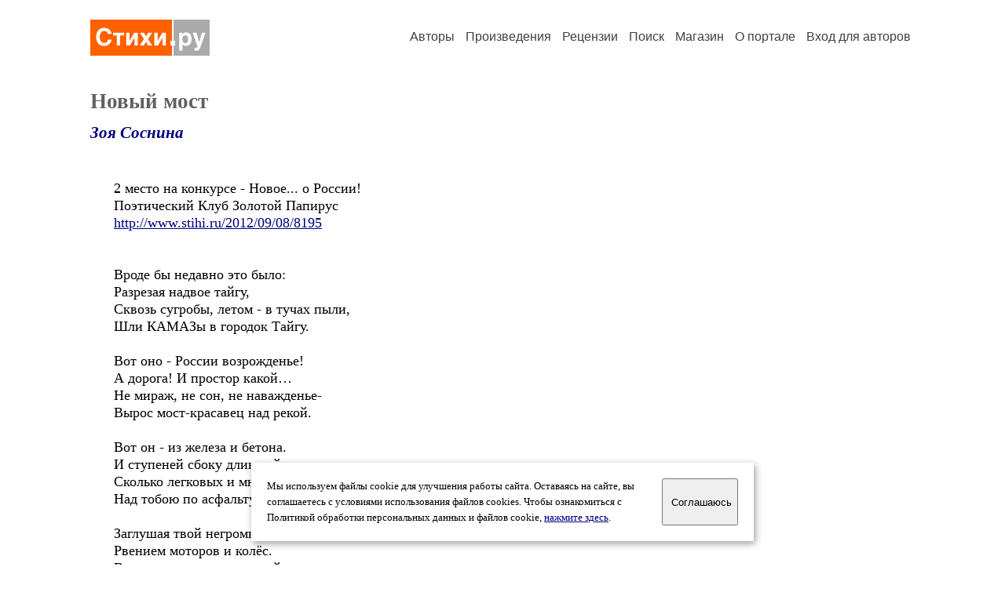

--- FILE ---
content_type: text/html; charset=windows-1251
request_url: https://stihi.ru/2010/01/16/2310
body_size: 9814
content:
<head>
<meta http-equiv="Content-Type" content="text/html" />
<meta name="viewport" content="width=device-width, initial-scale=1.0" />
<meta http-equiv="X-Frame-Options" content="deny" />
<meta name="DESCRIPTION" content="Портал предоставляет авторам возможность свободной публикации и обсуждения произведений современной поэзии." />
<meta name="Keywords" content="стихи стихотворение поэзия поэт поэтический лирика автор литература творчество журнал" />
<meta name="title" content="Новый мост (Зоя Соснина) / Стихи.ру" />
<title>Новый мост (Зоя Соснина) / Стихи.ру</title>
<link rel="stylesheet" href="/styles/s_main_14.css">
<script language="JavaScript" src="/styles/p_main_2.js"></script>
</head>

<body bgcolor="#FFFFFF" text="#000000" link="#000080" vlink="#505050" alink="#FF0000" marginheight="0" marginwidth="0" topmargin="0" leftmargin="0">



<div id="container">

  <div id="header">
    <div class="line1">
      <div class="headlogo"><a href="/"><img src="/images/stihi.svg" alt="Стихи.ру" title="Стихи.ру"></a></div>
      <ul class="headmenu">
        <li><a href="/authors/">Авторы</a></li>
        <li><a href="/poems/">Произведения</a></li>
        <li><a href="/board/">Рецензии</a></li>
        <li><a href="/search.html">Поиск</a></li>
        <li><a href="https://shop.stihi.ru/">Магазин</a></li>
        <li><a href="https://o.stihi.ru/"><nobr>О портале</nobr></a></li>
        <li><a href="/login/">Вход для авторов</a></li>      </ul>
    </div>
  </div>
  <div class="maintext">
  <index>
<h1>Новый мост</h1>
<div class="titleauthor"><em><a href="/avtor/zojaosnina">Зоя Соснина</a></em></div>
<div class="text">
2 место на конкурсе - Новое... о России!<br>
Поэтический Клуб Золотой Папирус<br>
<a href="http://www.stihi.ru/2012/09/08/8195">http://www.stihi.ru/2012/09/08/8195</a><br>
<br>
<br>
Вроде бы недавно это было:<br>
Разрезая надвое тайгу,<br>
Сквозь сугробы, летом - в тучах пыли,<br>
Шли КАМАЗы в городок Тайгу.<br>
<br>
Вот оно - России возрожденье!<br>
А дорога! И простор какой…<br>
Не мираж, не сон, не наважденье-<br>
Вырос мост-красавец над рекой.<br>
<br>
Вот он - из железа и бетона.<br>
И ступеней сбоку длинный ряд.<br>
Сколько легковых и многотонных<br>
Над тобою по асфальту мчат,<br>
<br>
Заглушая твой негромкий голос<br>
Рвением моторов и колёс.<br>
В воду ветер придорожный колос<br>
Выхлопными газами занёс.<br>
<br>
Лепет речки слышать так хочу я.<br>
Подожду минутку тишины.<br>
Кажется,&nbsp; что над тобой лечу я<br>
С этой крутобедрой вышины.<br>
<br>
А потом,&nbsp; спускаясь по ступеням,<br>
Постою под гулкостью моста.<br>
Привыкает и к бетонным теням<br>
Вод твоих таёжных чистота?<br>
<br>
Здесь кувшинок жёлтые бокалы&nbsp; <br>
Не колышут звёздную росу.<br>
Величаво гладкими боками<br>
Придавило хрупкую красу.<br>
<br>
Отойду подальше от моста я,<br>
Где дымок рыбацкого костра.<br>
Вспомни, Яя, дорогая Яя,<br>
(Память наша общая остра):<br>
<br>
Вот он – плёс, в котором каждым летом<br>
Ты с меня&nbsp; всегда&nbsp; смывала зной.<br>
А сегодня осени приметой<br>
До весны прощаешься со мной…<br>
<br>
Только бы с победами прогресса<br>
(Меньше станет хоть одной беды…)<br>
Самобранка сохранилась&nbsp; леса,<br>
Солнечность кувшинок из воды. 
</div>
<br><br>

<div class="copyright">&copy; Copyright: <a href="/avtor/zojaosnina">Зоя Соснина</a>, 2010<br>
Свидетельство о публикации №110011602310
<script type="text/javascript" src="//yandex.st/share/share.js" charset="utf-8"></script>
<span class="yashare-auto-init" style="font-family:Times,Times New Roman; font-size:80%; margin-left:20px" data-yashareL10n="ru" data-yashareType="none" data-yashareQuickServices="vkontakte,odnoklassniki,moimir,lj"></span>
</div>
<div class="copyright">
<a href="/readers.html?2010/01/16/2310">Список читателей</a>
/ <a href="/2010/01/16/2310" target="_blank">Версия для печати</a>
/ <a href="/login/promo.html?anons&link=2010/01/16/2310">Разместить анонс</a>
/ <a href="/complain.html?text_2010/01/16/2310">Заявить о нарушении</a>
</div>
<div class="copyright"><a href="/avtor/zojaosnina">Другие произведения автора Зоя Соснина</a></div>
<div class="titlerec">Рецензии</div>
<div class="notesline"><a href="/addrec.html?2010/01/16/2310">Написать рецензию</a></div>
<div class="recstihi">
Ах, какая мощь! Я  восхищенье<br>
Не таю! Чудесное творенье<br>
Мост, природа и стихотворенье!<br>
Спасибо!<br>
<br>
<small><a href="/avtor/elenakarasuk">Ткач Елена</a> &nbsp; 16.05.2012 08:22 &nbsp; <span class="bigdot"><a href="/rec.html?2012/05/16/2837">&#0149;</a></span></small>
&nbsp; <small><a href="/complain.html?rec_2012/05/16/2837">Заявить о нарушении</a></small>
</div>

<div class="notesline">+ <a href="/addnotes.html?2012/05/16/2837">добавить замечания</a></div>
<div class="notes">
<a name="0"></a>Привет, милая Леночка. Рада Вам.<br>
<br>
<small><a href="/avtor/zojaosnina">Зоя Соснина</a> &nbsp; 16.05.2012 10:10</small>
&nbsp; <small><a href="/complain.html?notes_2012/05/16/2837_zojaosnina">Заявить о нарушении</a></small>
</div>

<div class="notesline">+ <a href="/addnotes.html?2012/05/16/2837">добавить замечания</a></div>
<div style="margin: 0 10px 0 15px; border-top: 1px solid #CCCCCC"></div>

<div class="notesline">На это произведение написано <a href="/comments.html?2010/01/16/2310"><b>11 рецензий</b></a>, здесь отображается последняя, остальные - <a href="/comments.html?2010/01/16/2310"><b>в полном списке</b></a>.</div>
<div class="notesline"><a href="/addrec.html?2010/01/16/2310">Написать рецензию</a> &nbsp; &nbsp; <a href="/login/messages.html?zojaosnina">Написать личное сообщение</a> &nbsp; &nbsp; <a href="/avtor/zojaosnina">Другие произведения автора Зоя Соснина</a></div>
<!-- START Cookie-Alert -->
<div id="cookie_note">
<p class="toptext">Мы используем файлы cookie для улучшения работы сайта. Оставаясь на  сайте, вы соглашаетесь с условиями использования файлов cookies. Чтобы ознакомиться с Политикой обработки персональных данных и файлов cookie, <a href="https://o.stihi.ru/privacy" target="_blank">нажмите здесь</a>.</p>
<button class="button cookie_accept"><nobr>Соглашаюсь</nobr></button>
</div>
<script>checkCookies();</script>
<!-- END Cookie-Alert -->
  </index>
  </div>
  <div id="footer">
    <div class="footmenu">
      <a href="/authors/">Авторы</a>&nbsp;&nbsp; 
      <a href="/poems/">Произведения</a>&nbsp;&nbsp; 
      <a href="/board/">Рецензии</a>&nbsp;&nbsp; 
      <a href="/search.html">Поиск</a>&nbsp;&nbsp; 
      <a href="https://shop.stihi.ru/">Магазин</a>&nbsp;&nbsp; 
      <a href="/login/"><nobr>Вход для авторов</nobr></a>&nbsp;&nbsp; 
      <a href="https://o.stihi.ru/"><nobr>О портале</nobr></a>&nbsp;&nbsp;&nbsp;
      <a href="https://stihi.ru/">Стихи.ру</a>&nbsp;&nbsp; 
      <a href="https://proza.ru/">Проза.ру</a>
    </div>

    <table border="0" cellpadding="5" cellspacing="0" wspace="3" hspace="3" align="right">
      <tr>
       <td valign="top"><!--LiveInternet counter--><script type="text/javascript"><!--
document.write("<a href='https://www.liveinternet.ru/rating/ru/literature/' "+
"target=_blank><img src='//counter.yadro.ru/hit?t27.2;r"+
escape(document.referrer)+((typeof(screen)=="undefined")?"":
";s"+screen.width+"*"+screen.height+"*"+(screen.colorDepth?
screen.colorDepth:screen.pixelDepth))+";u"+escape(document.URL)+
";"+Math.random()+
"' alt='' title='LiveInternet: показано количество просмотров и"+
" посетителей' "+
"border='0' width='88' height='120'></a>")
//--></script><!--/LiveInternet-->
</td>
      </tr>
    </table>
    <p>Портал Стихи.ру предоставляет авторам возможность свободной публикации своих литературных произведений в сети Интернет на основании <a href="https://o.stihi.ru/dogovor">пользовательского договора</a>. Все авторские права на произведения принадлежат авторам и охраняются <a href="https://o.stihi.ru/pravo">законом</a>. Перепечатка произведений возможна только с согласия его автора, к которому вы можете обратиться на его авторской странице. Ответственность за тексты произведений авторы несут самостоятельно на основании <a href="https://o.stihi.ru/pravila">правил публикации</a> и <a href="https://o.stihi.ru/pravo">законодательства Российской Федерации</a>. Данные пользователей обрабатываются на основании <a href="https://o.stihi.ru/privacy">Политики обработки персональных данных</a>. Вы также можете посмотреть более подробную <a href="https://o.stihi.ru/">информацию о портале</a> и <a href="/help/">связаться с администрацией</a>.</p>
    <p>Ежедневная аудитория портала Стихи.ру &ndash; порядка 200 тысяч посетителей, которые в общей сумме просматривают более двух миллионов страниц по данным счетчика посещаемости, который расположен справа от этого текста. В каждой графе указано по две цифры: количество просмотров и количество посетителей.</p>
    <p>&copy; Все права принадлежат авторам, 2000-2026. &nbsp; Портал работает под эгидой <a href="https://rossp.ru/" target="_blank">Российского союза писателей</a>. <span style="color:#F00000">18+</span></p>
  </div>

<!-- Yandex.Metrika counter -->
<script type="text/javascript" >
   (function(m,e,t,r,i,k,a){m[i]=m[i]||function(){(m[i].a=m[i].a||[]).push(arguments)};
   m[i].l=1*new Date();k=e.createElement(t),a=e.getElementsByTagName(t)[0],k.async=1,k.src=r,a.parentNode.insertBefore(k,a)})
   (window, document, "script", "https://mc.yandex.ru/metrika/tag.js", "ym");

   ym(82264, "init", {
        clickmap:true,
        trackLinks:true,
        accurateTrackBounce:true
   });
</script>
<noscript><div><img src="https://mc.yandex.ru/watch/82264" style="position:absolute; left:-9999px;" alt="" /></div></noscript>
<!-- /Yandex.Metrika counter -->




<script type="text/javascript">
if((self.parent&&!(self.parent===self))&&(self.parent.frames.length!=0)){self.parent.location=document.location}
</script>

</div>

</body>
</html>
